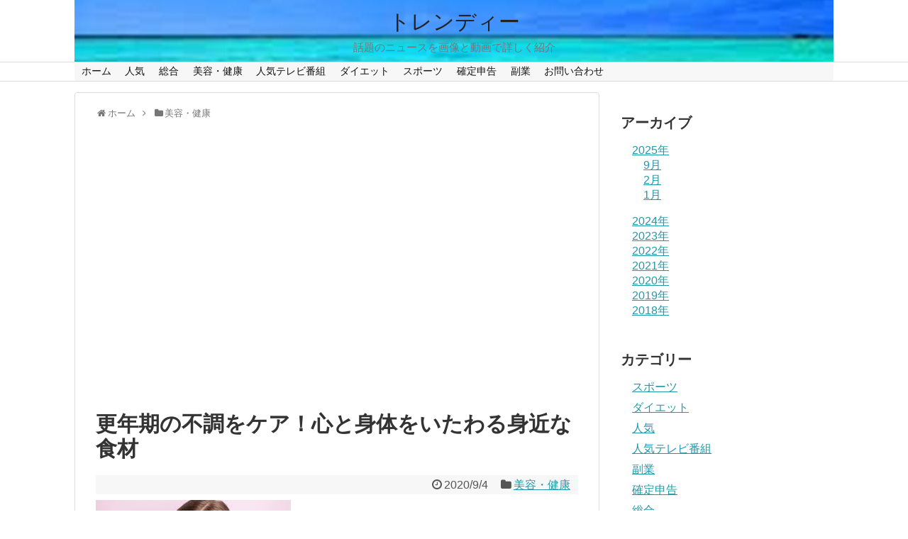

--- FILE ---
content_type: text/html; charset=UTF-8
request_url: https://torendo1.com/1512.html
body_size: 13545
content:
<!DOCTYPE html>
<html dir="ltr" lang="ja" prefix="og: https://ogp.me/ns#">
<head>	
	<script data-ad-client="ca-pub-9519039810289359" async src="https://pagead2.googlesyndication.com/pagead/js/adsbygoogle.js"></script>	
<meta charset="UTF-8">
  <meta name="viewport" content="width=1280, maximum-scale=1, user-scalable=yes">
<link rel="alternate" type="application/rss+xml" title="トレンディー RSS Feed" href="https://torendo1.com/feed" />
<link rel="pingback" href="https://torendo1.com/xmlrpc.php" />
<meta name="description" content="年齢を重ねると悩ましいのが「更年期」。のぼせ・イライラ、ホットフラッシュなどの不調が起きて、心も身体もツライですよね。そんな更年期の身体をケアしてくれる食材が身近にあることをご存知でしたか？薬膳的『更年期の不調をケアする食材』を5つご紹介し" />
<meta name="keywords" content="美容・健康" />
<!-- OGP -->
<meta property="og:type" content="article">
<meta property="og:description" content="年齢を重ねると悩ましいのが「更年期」。のぼせ・イライラ、ホットフラッシュなどの不調が起きて、心も身体もツライですよね。そんな更年期の身体をケアしてくれる食材が身近にあることをご存知でしたか？薬膳的『更年期の不調をケアする食材』を5つご紹介し">
<meta property="og:title" content="更年期の不調をケア！心と身体をいたわる身近な食材">
<meta property="og:url" content="https://torendo1.com/1512.html">
<meta property="og:image" content="https://torendo1.com/wp-content/uploads/2020/09/更年期.jpg">
<meta property="og:site_name" content="トレンディー">
<meta property="og:locale" content="ja_JP">
<!-- /OGP -->
<!-- Twitter Card -->
<meta name="twitter:card" content="summary">
<meta name="twitter:description" content="年齢を重ねると悩ましいのが「更年期」。のぼせ・イライラ、ホットフラッシュなどの不調が起きて、心も身体もツライですよね。そんな更年期の身体をケアしてくれる食材が身近にあることをご存知でしたか？薬膳的『更年期の不調をケアする食材』を5つご紹介し">
<meta name="twitter:title" content="更年期の不調をケア！心と身体をいたわる身近な食材">
<meta name="twitter:url" content="https://torendo1.com/1512.html">
<meta name="twitter:image" content="https://torendo1.com/wp-content/uploads/2020/09/更年期.jpg">
<meta name="twitter:domain" content="torendo1.com">
<!-- /Twitter Card -->

<title>更年期の不調をケア！心と身体をいたわる身近な食材 | トレンディー</title>

		<!-- All in One SEO 4.7.8 - aioseo.com -->
	<meta name="description" content="年齢を重ねると悩ましいのが「更年期」。のぼせ・イライラ、ホットフラッシュなどの不調が起きて、心も身体もツライですよね。そんな更年期の身体をケアしてくれる食材が身近にあることをご存知でしたか" />
	<meta name="robots" content="max-image-preview:large" />
	<meta name="author" content="nakama"/>
	<link rel="canonical" href="https://torendo1.com/1512.html" />
	<meta name="generator" content="All in One SEO (AIOSEO) 4.7.8" />
		<meta property="og:locale" content="ja_JP" />
		<meta property="og:site_name" content="トレンディー | 話題のニュースを画像と動画で詳しく紹介" />
		<meta property="og:type" content="article" />
		<meta property="og:title" content="更年期の不調をケア！心と身体をいたわる身近な食材 | トレンディー" />
		<meta property="og:description" content="年齢を重ねると悩ましいのが「更年期」。のぼせ・イライラ、ホットフラッシュなどの不調が起きて、心も身体もツライですよね。そんな更年期の身体をケアしてくれる食材が身近にあることをご存知でしたか" />
		<meta property="og:url" content="https://torendo1.com/1512.html" />
		<meta property="og:image" content="https://torendo1.com/wp-content/uploads/2025/02/b27f8bd2c85575a5a54d84a332ac930e.jpg" />
		<meta property="og:image:secure_url" content="https://torendo1.com/wp-content/uploads/2025/02/b27f8bd2c85575a5a54d84a332ac930e.jpg" />
		<meta property="og:image:width" content="225" />
		<meta property="og:image:height" content="225" />
		<meta property="article:published_time" content="2020-09-04T12:06:26+00:00" />
		<meta property="article:modified_time" content="2020-09-04T12:06:26+00:00" />
		<meta name="twitter:card" content="summary" />
		<meta name="twitter:title" content="更年期の不調をケア！心と身体をいたわる身近な食材 | トレンディー" />
		<meta name="twitter:description" content="年齢を重ねると悩ましいのが「更年期」。のぼせ・イライラ、ホットフラッシュなどの不調が起きて、心も身体もツライですよね。そんな更年期の身体をケアしてくれる食材が身近にあることをご存知でしたか" />
		<meta name="twitter:image" content="https://torendo1.com/wp-content/uploads/2025/02/b27f8bd2c85575a5a54d84a332ac930e.jpg" />
		<script type="application/ld+json" class="aioseo-schema">
			{"@context":"https:\/\/schema.org","@graph":[{"@type":"Article","@id":"https:\/\/torendo1.com\/1512.html#article","name":"\u66f4\u5e74\u671f\u306e\u4e0d\u8abf\u3092\u30b1\u30a2\uff01\u5fc3\u3068\u8eab\u4f53\u3092\u3044\u305f\u308f\u308b\u8eab\u8fd1\u306a\u98df\u6750 | \u30c8\u30ec\u30f3\u30c7\u30a3\u30fc","headline":"\u66f4\u5e74\u671f\u306e\u4e0d\u8abf\u3092\u30b1\u30a2\uff01\u5fc3\u3068\u8eab\u4f53\u3092\u3044\u305f\u308f\u308b\u8eab\u8fd1\u306a\u98df\u6750","author":{"@id":"https:\/\/torendo1.com\/author\/nakama#author"},"publisher":{"@id":"https:\/\/torendo1.com\/#organization"},"image":{"@type":"ImageObject","url":"https:\/\/torendo1.com\/wp-content\/uploads\/2020\/09\/\u66f4\u5e74\u671f.jpg","width":275,"height":183},"datePublished":"2020-09-04T21:06:26+09:00","dateModified":"2020-09-04T21:06:26+09:00","inLanguage":"ja","mainEntityOfPage":{"@id":"https:\/\/torendo1.com\/1512.html#webpage"},"isPartOf":{"@id":"https:\/\/torendo1.com\/1512.html#webpage"},"articleSection":"\u7f8e\u5bb9\u30fb\u5065\u5eb7"},{"@type":"BreadcrumbList","@id":"https:\/\/torendo1.com\/1512.html#breadcrumblist","itemListElement":[{"@type":"ListItem","@id":"https:\/\/torendo1.com\/#listItem","position":1,"name":"\u5bb6"}]},{"@type":"Organization","@id":"https:\/\/torendo1.com\/#organization","name":"\u30c8\u30ec\u30f3\u30c7\u30a3\u30fc","description":"\u8a71\u984c\u306e\u30cb\u30e5\u30fc\u30b9\u3092\u753b\u50cf\u3068\u52d5\u753b\u3067\u8a73\u3057\u304f\u7d39\u4ecb","url":"https:\/\/torendo1.com\/"},{"@type":"Person","@id":"https:\/\/torendo1.com\/author\/nakama#author","url":"https:\/\/torendo1.com\/author\/nakama","name":"nakama","image":{"@type":"ImageObject","@id":"https:\/\/torendo1.com\/1512.html#authorImage","url":"https:\/\/secure.gravatar.com\/avatar\/6ede34177a233dbd962fb7fe5a1efd75?s=96&d=mm&r=g","width":96,"height":96,"caption":"nakama"}},{"@type":"WebPage","@id":"https:\/\/torendo1.com\/1512.html#webpage","url":"https:\/\/torendo1.com\/1512.html","name":"\u66f4\u5e74\u671f\u306e\u4e0d\u8abf\u3092\u30b1\u30a2\uff01\u5fc3\u3068\u8eab\u4f53\u3092\u3044\u305f\u308f\u308b\u8eab\u8fd1\u306a\u98df\u6750 | \u30c8\u30ec\u30f3\u30c7\u30a3\u30fc","description":"\u5e74\u9f62\u3092\u91cd\u306d\u308b\u3068\u60a9\u307e\u3057\u3044\u306e\u304c\u300c\u66f4\u5e74\u671f\u300d\u3002\u306e\u307c\u305b\u30fb\u30a4\u30e9\u30a4\u30e9\u3001\u30db\u30c3\u30c8\u30d5\u30e9\u30c3\u30b7\u30e5\u306a\u3069\u306e\u4e0d\u8abf\u304c\u8d77\u304d\u3066\u3001\u5fc3\u3082\u8eab\u4f53\u3082\u30c4\u30e9\u30a4\u3067\u3059\u3088\u306d\u3002\u305d\u3093\u306a\u66f4\u5e74\u671f\u306e\u8eab\u4f53\u3092\u30b1\u30a2\u3057\u3066\u304f\u308c\u308b\u98df\u6750\u304c\u8eab\u8fd1\u306b\u3042\u308b\u3053\u3068\u3092\u3054\u5b58\u77e5\u3067\u3057\u305f\u304b","inLanguage":"ja","isPartOf":{"@id":"https:\/\/torendo1.com\/#website"},"breadcrumb":{"@id":"https:\/\/torendo1.com\/1512.html#breadcrumblist"},"author":{"@id":"https:\/\/torendo1.com\/author\/nakama#author"},"creator":{"@id":"https:\/\/torendo1.com\/author\/nakama#author"},"image":{"@type":"ImageObject","url":"https:\/\/torendo1.com\/wp-content\/uploads\/2020\/09\/\u66f4\u5e74\u671f.jpg","@id":"https:\/\/torendo1.com\/1512.html\/#mainImage","width":275,"height":183},"primaryImageOfPage":{"@id":"https:\/\/torendo1.com\/1512.html#mainImage"},"datePublished":"2020-09-04T21:06:26+09:00","dateModified":"2020-09-04T21:06:26+09:00"},{"@type":"WebSite","@id":"https:\/\/torendo1.com\/#website","url":"https:\/\/torendo1.com\/","name":"\u30c8\u30ec\u30f3\u30c7\u30a3\u30fc","description":"\u8a71\u984c\u306e\u30cb\u30e5\u30fc\u30b9\u3092\u753b\u50cf\u3068\u52d5\u753b\u3067\u8a73\u3057\u304f\u7d39\u4ecb","inLanguage":"ja","publisher":{"@id":"https:\/\/torendo1.com\/#organization"}}]}
		</script>
		<!-- All in One SEO -->

<link rel='dns-prefetch' href='//webfonts.sakura.ne.jp' />
<link rel='dns-prefetch' href='//s.w.org' />
<link rel="alternate" type="application/rss+xml" title="トレンディー &raquo; フィード" href="https://torendo1.com/feed" />
<link rel="alternate" type="application/rss+xml" title="トレンディー &raquo; コメントフィード" href="https://torendo1.com/comments/feed" />
<link rel="alternate" type="application/rss+xml" title="トレンディー &raquo; 更年期の不調をケア！心と身体をいたわる身近な食材 のコメントのフィード" href="https://torendo1.com/1512.html/feed" />
		<script type="text/javascript">
			window._wpemojiSettings = {"baseUrl":"https:\/\/s.w.org\/images\/core\/emoji\/13.0.1\/72x72\/","ext":".png","svgUrl":"https:\/\/s.w.org\/images\/core\/emoji\/13.0.1\/svg\/","svgExt":".svg","source":{"concatemoji":"https:\/\/torendo1.com\/wp-includes\/js\/wp-emoji-release.min.js?ver=5.6.16"}};
			!function(e,a,t){var n,r,o,i=a.createElement("canvas"),p=i.getContext&&i.getContext("2d");function s(e,t){var a=String.fromCharCode;p.clearRect(0,0,i.width,i.height),p.fillText(a.apply(this,e),0,0);e=i.toDataURL();return p.clearRect(0,0,i.width,i.height),p.fillText(a.apply(this,t),0,0),e===i.toDataURL()}function c(e){var t=a.createElement("script");t.src=e,t.defer=t.type="text/javascript",a.getElementsByTagName("head")[0].appendChild(t)}for(o=Array("flag","emoji"),t.supports={everything:!0,everythingExceptFlag:!0},r=0;r<o.length;r++)t.supports[o[r]]=function(e){if(!p||!p.fillText)return!1;switch(p.textBaseline="top",p.font="600 32px Arial",e){case"flag":return s([127987,65039,8205,9895,65039],[127987,65039,8203,9895,65039])?!1:!s([55356,56826,55356,56819],[55356,56826,8203,55356,56819])&&!s([55356,57332,56128,56423,56128,56418,56128,56421,56128,56430,56128,56423,56128,56447],[55356,57332,8203,56128,56423,8203,56128,56418,8203,56128,56421,8203,56128,56430,8203,56128,56423,8203,56128,56447]);case"emoji":return!s([55357,56424,8205,55356,57212],[55357,56424,8203,55356,57212])}return!1}(o[r]),t.supports.everything=t.supports.everything&&t.supports[o[r]],"flag"!==o[r]&&(t.supports.everythingExceptFlag=t.supports.everythingExceptFlag&&t.supports[o[r]]);t.supports.everythingExceptFlag=t.supports.everythingExceptFlag&&!t.supports.flag,t.DOMReady=!1,t.readyCallback=function(){t.DOMReady=!0},t.supports.everything||(n=function(){t.readyCallback()},a.addEventListener?(a.addEventListener("DOMContentLoaded",n,!1),e.addEventListener("load",n,!1)):(e.attachEvent("onload",n),a.attachEvent("onreadystatechange",function(){"complete"===a.readyState&&t.readyCallback()})),(n=t.source||{}).concatemoji?c(n.concatemoji):n.wpemoji&&n.twemoji&&(c(n.twemoji),c(n.wpemoji)))}(window,document,window._wpemojiSettings);
		</script>
		<style type="text/css">
img.wp-smiley,
img.emoji {
	display: inline !important;
	border: none !important;
	box-shadow: none !important;
	height: 1em !important;
	width: 1em !important;
	margin: 0 .07em !important;
	vertical-align: -0.1em !important;
	background: none !important;
	padding: 0 !important;
}
</style>
	<link rel='stylesheet' id='simplicity-style-css'  href='https://torendo1.com/wp-content/themes/simplicity2/style.css?ver=5.6.16&#038;fver=20210101032551' type='text/css' media='all' />
<link rel='stylesheet' id='responsive-style-css'  href='https://torendo1.com/wp-content/themes/simplicity2/css/responsive-pc.css?ver=5.6.16&#038;fver=20210101032550' type='text/css' media='all' />
<link rel='stylesheet' id='font-awesome-style-css'  href='https://torendo1.com/wp-content/themes/simplicity2/webfonts/css/font-awesome.min.css?ver=5.6.16&#038;fver=20210101032551' type='text/css' media='all' />
<link rel='stylesheet' id='icomoon-style-css'  href='https://torendo1.com/wp-content/themes/simplicity2/webfonts/icomoon/style.css?ver=5.6.16&#038;fver=20210101032551' type='text/css' media='all' />
<link rel='stylesheet' id='extension-style-css'  href='https://torendo1.com/wp-content/themes/simplicity2/css/extension.css?ver=5.6.16&#038;fver=20210101032550' type='text/css' media='all' />
<style id='extension-style-inline-css' type='text/css'>
#navi ul{border-width:0}#navi{background-color:;border:1px solid #ddd;border-width:1px 0}@media screen and (max-width:1110px){#navi{background-color:transparent}}#h-top{min-height:0}ul.snsp li.twitter-page a span{background-color:#55acee}ul.snsp li.facebook-page a span{background-color:#3b5998}ul.snsp li.google-plus-page a span{background-color:#dd4b39}ul.snsp li.instagram-page a span{background-color:#3f729b}ul.snsp li.hatebu-page a span{background-color:#008fde}ul.snsp li.pinterest-page a span{background-color:#cc2127}ul.snsp li.youtube-page a span{background-color:#e52d27}ul.snsp li.flickr-page a span{background-color:#1d1d1b}ul.snsp li.github-page a span{background-color:#24292e}ul.snsp li.line-page a span{background-color:#00c300}ul.snsp li.feedly-page a span{background-color:#87bd33}ul.snsp li.push7-page a span{background-color:#eeac00}ul.snsp li.rss-page a span{background-color:#fe9900}ul.snsp li a:hover{opacity:.7} .related-entry-thumbnail{height:230px;width:160px;margin-right:10px}.related-entry-thumbnail .related-entry-title a{font-size:14px}.related-entry-thumbnail img{width:160px;height:auto} #header .alignleft{text-align:center;max-width:none}#h-top #site-title a{margin-right:0}#site-description{margin-right:0}#header .alignright{display:none}@media screen and (max-width:639px){.article br{display:block}}#h-top{background-image:url(https://torendo1.com/wp-content/uploads/2021/01/cropped-ベッター画像フォトスケープ編集A.jpg)}
</style>
<link rel='stylesheet' id='child-style-css'  href='https://torendo1.com/wp-content/themes/simplicity2-child/style.css?ver=5.6.16&#038;fver=20210101032639' type='text/css' media='all' />
<link rel='stylesheet' id='print-style-css'  href='https://torendo1.com/wp-content/themes/simplicity2/css/print.css?ver=5.6.16&#038;fver=20210101032550' type='text/css' media='print' />
<link rel='stylesheet' id='wp-block-library-css'  href='https://torendo1.com/wp-includes/css/dist/block-library/style.min.css?ver=5.6.16' type='text/css' media='all' />
<style id='wp-block-library-inline-css' type='text/css'>
.has-text-align-justify{text-align:justify;}
</style>
<link rel='stylesheet' id='contact-form-7-css'  href='https://torendo1.com/wp-content/plugins/contact-form-7/includes/css/styles.css?ver=5.4.2&#038;fver=20210714093253' type='text/css' media='all' />
<link rel='stylesheet' id='jetpack_css-css'  href='https://torendo1.com/wp-content/plugins/jetpack/css/jetpack.css?ver=9.8.3&#038;fver=20241014094131' type='text/css' media='all' />
<script type='text/javascript' src='https://torendo1.com/wp-includes/js/jquery/jquery.min.js?ver=3.5.1' id='jquery-core-js'></script>
<script type='text/javascript' src='https://torendo1.com/wp-includes/js/jquery/jquery-migrate.min.js?ver=3.3.2' id='jquery-migrate-js'></script>
<script type='text/javascript' src='//webfonts.sakura.ne.jp/js/sakurav3.js?fadein=0&#038;ver=3.1.4' id='typesquare_std-js'></script>
<script type='text/javascript' id='copyright_proof_live-js-extra'>
/* <![CDATA[ */
var dprv_js_bridge = {"record_IP":"off","site_url":"https:\/\/torendo1.com","ajax_url":"https:\/\/torendo1.com\/wp-admin\/admin-ajax.php","noRightClickMessage":"","attributeCaption":"Attributions - owner(s) of some content"};
/* ]]> */
</script>
<script type='text/javascript' src='https://torendo1.com/wp-content/plugins/digiproveblog/copyright_proof_live.js?ver=4.10&#038;fver=20200712091901' id='copyright_proof_live-js'></script>
<link rel='shortlink' href='https://torendo1.com/?p=1512' />
<link rel="alternate" type="application/json+oembed" href="https://torendo1.com/wp-json/oembed/1.0/embed?url=https%3A%2F%2Ftorendo1.com%2F1512.html" />
<link rel="alternate" type="text/xml+oembed" href="https://torendo1.com/wp-json/oembed/1.0/embed?url=https%3A%2F%2Ftorendo1.com%2F1512.html&#038;format=xml" />
	<style type="text/css">	.dprv{border-collapse:collapse;border-spacing:0px;border:0px;border-style:solid;padding:0px;}
									.dprv tr td{border:0px;padding:0px;}
			</style></head>
  <body class="post-template-default single single-post postid-1512 single-format-standard categoryid-11" itemscope itemtype="https://schema.org/WebPage">
    <div id="container">

      <!-- header -->
      <header itemscope itemtype="https://schema.org/WPHeader">
        <div id="header" class="clearfix">
          <div id="header-in">

                        <div id="h-top">
              <!-- モバイルメニュー表示用のボタン -->
<div id="mobile-menu">
  <a id="mobile-menu-toggle" href="#"><span class="fa fa-bars fa-2x"></span></a>
</div>

              <div class="alignleft top-title-catchphrase">
                <!-- サイトのタイトル -->
<p id="site-title" itemscope itemtype="https://schema.org/Organization">
  <a href="https://torendo1.com/">トレンディー</a></p>
<!-- サイトの概要 -->
<p id="site-description">
  話題のニュースを画像と動画で詳しく紹介</p>
              </div>

              <div class="alignright top-sns-follows">
                                <!-- SNSページ -->
<div class="sns-pages">
<p class="sns-follow-msg">フォローする</p>
<ul class="snsp">
<li class="feedly-page"><a href="//feedly.com/i/discover/sources/search/feed/https%3A%2F%2Ftorendo1.com" target="blank" title="feedlyで更新情報を購読" rel="nofollow"><span class="icon-feedly-logo"></span></a></li><li class="rss-page"><a href="https://torendo1.com/feed" target="_blank" title="RSSで更新情報をフォロー" rel="nofollow"><span class="icon-rss-logo"></span></a></li>  </ul>
</div>
                              </div>

            </div><!-- /#h-top -->
          </div><!-- /#header-in -->
        </div><!-- /#header -->
      </header>

      <!-- Navigation -->
<nav itemscope itemtype="https://schema.org/SiteNavigationElement">
  <div id="navi">
      	<div id="navi-in">
      <div class="menu-%e3%82%b0%e3%83%ad%e3%83%bc%e3%83%90%e3%83%ab%e3%83%a1%e3%83%8b%e3%83%a5%e3%83%bc-container"><ul id="menu-%e3%82%b0%e3%83%ad%e3%83%bc%e3%83%90%e3%83%ab%e3%83%a1%e3%83%8b%e3%83%a5%e3%83%bc" class="menu"><li id="menu-item-171" class="menu-item menu-item-type-custom menu-item-object-custom menu-item-home menu-item-171"><a href="http://torendo1.com/">ホーム</a></li>
<li id="menu-item-1720" class="menu-item menu-item-type-taxonomy menu-item-object-category menu-item-1720"><a href="https://torendo1.com/category/%e4%ba%ba%e6%b0%97">人気</a></li>
<li id="menu-item-1721" class="menu-item menu-item-type-taxonomy menu-item-object-category menu-item-1721"><a href="https://torendo1.com/category/%e6%9c%aa%e5%88%86%e9%a1%9e">総合</a></li>
<li id="menu-item-1722" class="menu-item menu-item-type-taxonomy menu-item-object-category current-post-ancestor current-menu-parent current-post-parent menu-item-1722"><a href="https://torendo1.com/category/%e7%be%8e%e5%ae%b9%e3%83%bb%e5%81%a5%e5%ba%b7">美容・健康</a></li>
<li id="menu-item-1723" class="menu-item menu-item-type-taxonomy menu-item-object-category menu-item-1723"><a href="https://torendo1.com/category/%e4%ba%ba%e6%b0%97%e3%83%86%e3%83%ac%e3%83%93%e7%95%aa%e7%b5%84">人気テレビ番組</a></li>
<li id="menu-item-1724" class="menu-item menu-item-type-taxonomy menu-item-object-category menu-item-1724"><a href="https://torendo1.com/category/%e3%83%80%e3%82%a4%e3%82%a8%e3%83%83%e3%83%88">ダイエット</a></li>
<li id="menu-item-1725" class="menu-item menu-item-type-taxonomy menu-item-object-category menu-item-1725"><a href="https://torendo1.com/category/%e3%82%b9%e3%83%9d%e3%83%bc%e3%83%84">スポーツ</a></li>
<li id="menu-item-1726" class="menu-item menu-item-type-taxonomy menu-item-object-category menu-item-1726"><a href="https://torendo1.com/category/%e7%a2%ba%e5%ae%9a%e7%94%b3%e5%91%8a">確定申告</a></li>
<li id="menu-item-1727" class="menu-item menu-item-type-taxonomy menu-item-object-category menu-item-1727"><a href="https://torendo1.com/category/%e5%89%af%e6%a5%ad">副業</a></li>
<li id="menu-item-1729" class="menu-item menu-item-type-post_type menu-item-object-page menu-item-1729"><a href="https://torendo1.com/page-1719">お問い合わせ</a></li>
</ul></div>    </div><!-- /#navi-in -->
  </div><!-- /#navi -->
</nav>
<!-- /Navigation -->
      <!-- 本体部分 -->
      <div id="body">
        <div id="body-in" class="cf">

          
          <!-- main -->
          <main itemscope itemprop="mainContentOfPage">
            <div id="main" itemscope itemtype="https://schema.org/Blog">
  
  <div id="breadcrumb" class="breadcrumb breadcrumb-categor" itemscope itemtype="https://schema.org/BreadcrumbList"><div class="breadcrumb-home" itemscope itemtype="https://schema.org/ListItem" itemprop="itemListElement"><span class="fa fa-home fa-fw" aria-hidden="true"></span><a href="https://torendo1.com" itemprop="item"><span itemprop="name">ホーム</span></a><meta itemprop="position" content="1" /><span class="sp"><span class="fa fa-angle-right" aria-hidden="true"></span></span></div><div class="breadcrumb-item" itemscope itemtype="https://schema.org/ListItem" itemprop="itemListElement"><span class="fa fa-folder fa-fw" aria-hidden="true"></span><a href="https://torendo1.com/category/%e7%be%8e%e5%ae%b9%e3%83%bb%e5%81%a5%e5%ba%b7" itemprop="item"><span itemprop="name">美容・健康</span></a><meta itemprop="position" content="2" /></div></div><!-- /#breadcrumb -->  <div id="post-1512" class="post-1512 post type-post status-publish format-standard has-post-thumbnail hentry category-11">
  <article class="article">
  
      <div id="text-20" class="widget-over-articletitle widget_text">			<div class="textwidget"><p><script async src="https://pagead2.googlesyndication.com/pagead/js/adsbygoogle.js"></script><br />
<!-- torenndo3 --><br />
<ins class="adsbygoogle"
     style="display:block"
     data-ad-client="ca-pub-1001305997218697"
     data-ad-slot="2855574846"
     data-ad-format="auto"
     data-full-width-responsive="true"></ins><br />
<script>
     (adsbygoogle = window.adsbygoogle || []).push({});
</script></p>
</div>
		</div>  
  <header>
    <h1 class="entry-title">更年期の不調をケア！心と身体をいたわる身近な食材</h1>


    
    <p class="post-meta">
            <span class="post-date"><span class="fa fa-clock-o fa-fw"></span><time class="entry-date date published updated" datetime="2020-09-04T21:06:26+09:00">2020/9/4</time></span>
    
      <span class="category"><span class="fa fa-folder fa-fw"></span><a href="https://torendo1.com/category/%e7%be%8e%e5%ae%b9%e3%83%bb%e5%81%a5%e5%ba%b7" rel="category tag">美容・健康</a></span>

      
      
      
      
      
    </p>

    
    
    
      </header>

  <figure class="eye-catch">
    <img width="275" height="183" src="https://torendo1.com/wp-content/uploads/2020/09/更年期.jpg" class="attachment-post-thumbnail size-post-thumbnail wp-post-image" alt="" loading="lazy" /></figure>

  <div id="the-content" class="entry-content">
  <p>年齢を重ねると悩ましいのが「更年期」。のぼせ・イライラ、ホットフラッシュなどの不調が起きて、心も身体もツライですよね。そんな更年期の身体をケアしてくれる食材が身近にあることをご存知でしたか？</p>
<p>薬膳的『更年期の不調をケアする食材』を5つご紹介します。</p>
<p>薬膳の世界では「気・血・水（き・けつ・すい）」の量が十分で巡りがいいと元気でいられますが、この3つは年齢とともに少しずつ減少しバランスが崩れてしまうといわれています。</p>
<p>気が減ると疲労感が残り、気の巡りが悪いとイライラします。水が足りなくなると火照る、血が減ると気分が落ち込むなどの更年期に見られる不調を感じやすくなります。</p>
<p>「気・血・水」をおぎない、巡りを良くする食材を積極的にとり入れましょう。とはいえ、どんな食材を食べたらいいか気になるところだと思いますので、おすすめの食材を厳選してご紹介します。</p>
<p>■「更年期の不調を感じたら食べたい食材」5選</p>
<p>(1)セロリ</p>
<p>「食べるアロマテラピー」と言われるくらい巡りを良くし、イライラを緩和する食材です。血圧が高めの人におすすめです。</p>
<p>仕事でストレスを感じた夕飯に、セロリの浅漬けやミネストローネなどを献立に加えてみてください。ただし、多食すると胃の負担になってしまいますので、胃が弱い人は食べ過ぎに注意して下さい。</p>
<p><img loading="lazy" class="alignnone size-full wp-image-1514" src="http://torendo1.com/wp-content/uploads/2020/09/黒豆.jpeg" alt="" width="275" height="183" /></p>
<p>(2)黒豆</p>
<p>血をおぎない、血の巡りを良くしてくれます。血は、各臓腑に栄養やうるおいを与えたり気持ちの安定を図る働きをしています。なので、「気持ちが落ち込みやすい」「身体が冷えやすい」「生理痛がツライ」などのお悩みがある方は、黒豆を味方につけてみてください。</p>
<p>お茶を黒豆茶に変えたり、ご飯に混ぜ込んで炊いてみると良いでしょう。</p>
<p>(3)山芋</p>
<p>滋養強壮（じようきょうそう）の作用にすぐれていて、疲れた身体を労わってくれる食材です。さらには、胃腸系システムである「脾（ひ）」の働きも高めてくれます。</p>
<p>脾は、「気・血・水」の製造工場といわれていますので、脾が弱ると食べたものを栄養に変えにくくなってしまいます。山芋をコツコツ食べて、胃腸ケアをしていきましょう。</p>
<p><a href="http://torendo1.com/864.html">関連記事</a></p>
<p>&ensp;</p>
<p>身体を温めも冷やしもしないマイルドな性質ですので、どの体質の方でも合いますよ。生でも炒めても、煮ても美味しいですので、さまざまな調理法で楽しんでくださいね。</p>
<p>(4)わかめ</p>
<p>生命力の源である「腎（じん）」という臓腑を労わる食材です。さらに、むくみや便通作用もありますので、「手足がむくむ」「便秘で悩んでいる」という方におすすめです。</p>
<p>わかめは酢と一緒に摂ると吸収率がアップされるといわれていますので、効果をアップさせるには「酢の物」が良いでしょう。しかし、わかめは少し身体を冷やす性質がありますので、身体を温める生姜などの薬味をそえてバランスをとるようにしてください。</p>
<p>(5)豚肉</p>
<p>肉類のなかでは、腎機能をアップさせてくれる豚肉がおすすめです。滋養強壮の働きにもすぐれていますので、疲労回復効果が期待できます。</p>
<p>身体にうるおいを与える作用もあります。「火照りやすい」「喉が渇きやすい」という方は、肉選びに迷ったら豚肉をチョイスしましょう。美容面では、肌が乾燥するというお悩み改善に働きかけてくれます。</p>
<p>腎機能をさらにアップさせるためには生姜をプラスすると良いので、「豚肉の生姜焼」は40代世代にぴったりなメニューです。</p>
<p>年齢を重ねることで「気・血・水」が減ってしまうのは自然なことですが、できることならばいつまでも元気で美しくいたいものですよね。今回ご紹介した食材を摂り入れて、コツコツと更年期の不調をケアしましょう。</p>
<p><a href="http://torendo1.com/864.html">関連記事</a></p>
<p>&ensp;</p>
  </div>

  <footer>
    <!-- ページリンク -->
    
      <!-- 文章下広告 -->
                     <div class="ad-article-bottom ad-space">
          <div class="ad-label">スポンサーリンク</div>
          <div class="ad-left ad-pc adsense-336">			<div class="textwidget"><p>&lt;script async src=&#8221;https://pagead2.googlesyndication.com/pagead/js/adsbygoogle.js&#8221;&gt;&lt;/script&gt;<br />
&lt;ins class=&#8221;adsbygoogle&#8221; style=&#8221;display: block; text-align: center;&#8221; data-ad-layout=&#8221;in-article&#8221; data-ad-format=&#8221;fluid&#8221; data-ad-client=&#8221;ca-pub-1001305997218697&#8243; data-ad-slot=&#8221;2688979927&#8243;&gt;&lt;/ins&gt;<br />
&lt;script&gt;<br />
(adsbygoogle = window.adsbygoogle || []).push({});<br />
&lt;/script&gt;</p>
<p>&nbsp;</p>
<p>&nbsp;</p>
<p>&lt;script async src=&#8221;https://pagead2.googlesyndication.com/pagead/js/adsbygoogle.js?client=ca-pub-1001305997218697&#8243;<br />
crossorigin=&#8221;anonymous&#8221;&gt;&lt;/script&gt;<br />
&lt;ins class=&#8221;adsbygoogle&#8221;<br />
style=&#8221;display:block; text-align:center;&#8221;<br />
data-ad-layout=&#8221;in-article&#8221;<br />
data-ad-format=&#8221;fluid&#8221;<br />
data-ad-client=&#8221;ca-pub-1001305997218697&#8243;<br />
data-ad-slot=&#8221;9916733250&#8243;&gt;&lt;/ins&gt;<br />
&lt;script&gt;<br />
(adsbygoogle = window.adsbygoogle || []).push({});<br />
&lt;/script&gt;</p>
<p><!-- トレンディ3 --><br />
<ins class="adsbygoogle" style="display: block;" data-ad-client="ca-pub-1001305997218697" data-ad-slot="6930928528" data-ad-format="auto" data-full-width-responsive="true"></ins></p>
</div>
		</div>
          <div class="ad-right ad-pc adsense-336">			<div class="textwidget"><p>&lt;script async src=&#8221;https://pagead2.googlesyndication.com/pagead/js/adsbygoogle.js&#8221;&gt;&lt;/script&gt;<br />
&lt;ins class=&#8221;adsbygoogle&#8221; style=&#8221;display: block; text-align: center;&#8221; data-ad-layout=&#8221;in-article&#8221; data-ad-format=&#8221;fluid&#8221; data-ad-client=&#8221;ca-pub-1001305997218697&#8243; data-ad-slot=&#8221;2688979927&#8243;&gt;&lt;/ins&gt;<br />
&lt;script&gt;<br />
(adsbygoogle = window.adsbygoogle || []).push({});<br />
&lt;/script&gt;</p>
<p>&nbsp;</p>
<p>&nbsp;</p>
<p>&lt;script async src=&#8221;https://pagead2.googlesyndication.com/pagead/js/adsbygoogle.js?client=ca-pub-1001305997218697&#8243;<br />
crossorigin=&#8221;anonymous&#8221;&gt;&lt;/script&gt;<br />
&lt;ins class=&#8221;adsbygoogle&#8221;<br />
style=&#8221;display:block; text-align:center;&#8221;<br />
data-ad-layout=&#8221;in-article&#8221;<br />
data-ad-format=&#8221;fluid&#8221;<br />
data-ad-client=&#8221;ca-pub-1001305997218697&#8243;<br />
data-ad-slot=&#8221;9916733250&#8243;&gt;&lt;/ins&gt;<br />
&lt;script&gt;<br />
(adsbygoogle = window.adsbygoogle || []).push({});<br />
&lt;/script&gt;</p>
<p><!-- トレンディ3 --><br />
<ins class="adsbygoogle" style="display: block;" data-ad-client="ca-pub-1001305997218697" data-ad-slot="6930928528" data-ad-format="auto" data-full-width-responsive="true"></ins></p>
</div>
		</div>
          <div class="clear"></div>
        </div>
            

    
    <div id="sns-group" class="sns-group sns-group-bottom">
    <div class="sns-group sns-group-viral">
  <div class="sns-buttons sns-buttons-icon">
    <p class="sns-share-msg">シェアする</p>
    <ul class="snsb clearfix snsbs">
      	<li class="twitter-btn-icon"><a href="https://twitter.com/intent/tweet?text=%E6%9B%B4%E5%B9%B4%E6%9C%9F%E3%81%AE%E4%B8%8D%E8%AA%BF%E3%82%92%E3%82%B1%E3%82%A2%EF%BC%81%E5%BF%83%E3%81%A8%E8%BA%AB%E4%BD%93%E3%82%92%E3%81%84%E3%81%9F%E3%82%8F%E3%82%8B%E8%BA%AB%E8%BF%91%E3%81%AA%E9%A3%9F%E6%9D%90&amp;url=https%3A%2F%2Ftorendo1.com%2F1512.html" class="btn-icon-link twitter-btn-icon-link" target="blank" rel="nofollow"><span class="social-icon icon-twitter"></span><span class="social-count twitter-count"></span></a></li>
          	<li class="facebook-btn-icon"><a href="//www.facebook.com/sharer/sharer.php?u=https://torendo1.com/1512.html&amp;t=%E6%9B%B4%E5%B9%B4%E6%9C%9F%E3%81%AE%E4%B8%8D%E8%AA%BF%E3%82%92%E3%82%B1%E3%82%A2%EF%BC%81%E5%BF%83%E3%81%A8%E8%BA%AB%E4%BD%93%E3%82%92%E3%81%84%E3%81%9F%E3%82%8F%E3%82%8B%E8%BA%AB%E8%BF%91%E3%81%AA%E9%A3%9F%E6%9D%90" class="btn-icon-link facebook-btn-icon-link" target="blank" rel="nofollow"><span class="social-icon icon-facebook"></span><span class="social-count facebook-count"><span class="fa fa-spinner fa-pulse"></span></span></a></li>
                <li class="hatena-btn-icon"><a href="//b.hatena.ne.jp/entry/s/torendo1.com/1512.html" class="btn-icon-link hatena-bookmark-button hatena-btn-icon-link" data-hatena-bookmark-layout="simple" title="更年期の不調をケア！心と身体をいたわる身近な食材" rel="nofollow"><span class="social-icon icon-hatena"></span><span class="social-count hatebu-count"><span class="fa fa-spinner fa-pulse"></span></span></a></li>
          	<li class="pocket-btn-icon"><a href="//getpocket.com/edit?url=https://torendo1.com/1512.html" class="btn-icon-link pocket-btn-icon-link" target="blank" rel="nofollow"><span class="social-icon icon-pocket"></span><span class="social-count pocket-count"><span class="fa fa-spinner fa-pulse"></span></span></a></li>
            	<li class="line-btn-icon"><a href="//timeline.line.me/social-plugin/share?url=https%3A%2F%2Ftorendo1.com%2F1512.html" class="btn-icon-link line-btn-icon-link" target="blank" rel="nofollow"><span class="social-icon icon-line"></span></a></li>
                      </ul>
</div>
</div>
    <!-- SNSページ -->
<div class="sns-pages">
<p class="sns-follow-msg">フォローする</p>
<ul class="snsp">
<li class="feedly-page"><a href="//feedly.com/i/discover/sources/search/feed/https%3A%2F%2Ftorendo1.com" target="blank" title="feedlyで更新情報を購読" rel="nofollow"><span class="icon-feedly-logo"></span></a></li><li class="rss-page"><a href="https://torendo1.com/feed" target="_blank" title="RSSで更新情報をフォロー" rel="nofollow"><span class="icon-rss-logo"></span></a></li>  </ul>
</div>
    </div>

    
    <p class="footer-post-meta">

            <span class="post-tag"></span>
      
      <span class="post-author vcard author"><span class="fa fa-user fa-fw"></span><span class="fn"><a href="https://torendo1.com/author/nakama">nakama</a>
</span></span>

      
          </p>
  </footer>
  </article><!-- .article -->
  </div><!-- .post -->

      <div id="under-entry-body">

            <aside id="related-entries">
        <h2>関連記事</h2>
                <article class="related-entry-thumbnail">
  <div class="related-entry-thumb">
    <a href="https://torendo1.com/946.html" title="現役薬剤師が選ぶ市販の花粉症用目薬">
        <img width="113" height="150" src="https://torendo1.com/wp-content/uploads/2019/02/花粉症.jpg" class="thumbnail-entry-thumb-image wp-post-image" alt="" loading="lazy" srcset="https://torendo1.com/wp-content/uploads/2019/02/花粉症.jpg 954w, https://torendo1.com/wp-content/uploads/2019/02/花粉症-225x300.jpg 225w, https://torendo1.com/wp-content/uploads/2019/02/花粉症-768x1024.jpg 768w" sizes="(max-width: 113px) 100vw, 113px" />        </a>
  </div><!-- /.related-entry-thumb -->

  <div class="related-entry-content">
    <h3 class="related-entry-title">
      <a href="https://torendo1.com/946.html" class="related-entry-title-link" title="現役薬剤師が選ぶ市販の花粉症用目薬">
      現役薬剤師が選ぶ市販の花粉症用目薬      </a></h3>
  </div><!-- /.related-entry-content -->
</article><!-- /.elated-entry-thumbnail -->
      <article class="related-entry-thumbnail">
  <div class="related-entry-thumb">
    <a href="https://torendo1.com/1778.html" title="梅雨時期 体調不良">
        <img width="150" height="150" src="https://torendo1.com/wp-content/uploads/2021/06/7e57c63d48aa69d32687a45d674745d8-150x150.jpg" class="thumbnail-entry-thumb-image wp-post-image" alt="" loading="lazy" srcset="https://torendo1.com/wp-content/uploads/2021/06/7e57c63d48aa69d32687a45d674745d8-150x150.jpg 150w, https://torendo1.com/wp-content/uploads/2021/06/7e57c63d48aa69d32687a45d674745d8-100x100.jpg 100w" sizes="(max-width: 150px) 100vw, 150px" />        </a>
  </div><!-- /.related-entry-thumb -->

  <div class="related-entry-content">
    <h3 class="related-entry-title">
      <a href="https://torendo1.com/1778.html" class="related-entry-title-link" title="梅雨時期 体調不良">
      梅雨時期 体調不良      </a></h3>
  </div><!-- /.related-entry-content -->
</article><!-- /.elated-entry-thumbnail -->
      <article class="related-entry-thumbnail">
  <div class="related-entry-thumb">
    <a href="https://torendo1.com/594.html" title="ダイエット  悩み">
        <img width="124" height="150" src="https://torendo1.com/wp-content/uploads/2018/09/ダイエットA.jpg" class="thumbnail-entry-thumb-image wp-post-image" alt="" loading="lazy" srcset="https://torendo1.com/wp-content/uploads/2018/09/ダイエットA.jpg 282w, https://torendo1.com/wp-content/uploads/2018/09/ダイエットA-249x300.jpg 249w" sizes="(max-width: 124px) 100vw, 124px" />        </a>
  </div><!-- /.related-entry-thumb -->

  <div class="related-entry-content">
    <h3 class="related-entry-title">
      <a href="https://torendo1.com/594.html" class="related-entry-title-link" title="ダイエット  悩み">
      ダイエット  悩み      </a></h3>
  </div><!-- /.related-entry-content -->
</article><!-- /.elated-entry-thumbnail -->
      <article class="related-entry-thumbnail">
  <div class="related-entry-thumb">
    <a href="https://torendo1.com/1452.html" title="冷えも暑さもケアできる麦茶の魅力">
        <img width="150" height="93" src="https://torendo1.com/wp-content/uploads/2020/07/麦茶.jpg" class="thumbnail-entry-thumb-image wp-post-image" alt="" loading="lazy" />        </a>
  </div><!-- /.related-entry-thumb -->

  <div class="related-entry-content">
    <h3 class="related-entry-title">
      <a href="https://torendo1.com/1452.html" class="related-entry-title-link" title="冷えも暑さもケアできる麦茶の魅力">
      冷えも暑さもケアできる麦茶の魅力      </a></h3>
  </div><!-- /.related-entry-content -->
</article><!-- /.elated-entry-thumbnail -->
      <article class="related-entry-thumbnail">
  <div class="related-entry-thumb">
    <a href="https://torendo1.com/1535.html" title="夏の疲れ・ダメージに旬の「梨」の栄養と簡単">
        <img width="118" height="150" src="https://torendo1.com/wp-content/uploads/2020/09/梨.jpg" class="thumbnail-entry-thumb-image wp-post-image" alt="" loading="lazy" />        </a>
  </div><!-- /.related-entry-thumb -->

  <div class="related-entry-content">
    <h3 class="related-entry-title">
      <a href="https://torendo1.com/1535.html" class="related-entry-title-link" title="夏の疲れ・ダメージに旬の「梨」の栄養と簡単">
      夏の疲れ・ダメージに旬の「梨」の栄養と簡単      </a></h3>
  </div><!-- /.related-entry-content -->
</article><!-- /.elated-entry-thumbnail -->
      <article class="related-entry-thumbnail">
  <div class="related-entry-thumb">
    <a href="https://torendo1.com/1761.html" title="美脚はふくらはぎをほぐすと脚の形が変わる">
        <img width="150" height="150" src="https://torendo1.com/wp-content/uploads/2021/05/8388c795ec9a7fba68e83ea4139dca33-150x150.jpg" class="thumbnail-entry-thumb-image wp-post-image" alt="" loading="lazy" srcset="https://torendo1.com/wp-content/uploads/2021/05/8388c795ec9a7fba68e83ea4139dca33-150x150.jpg 150w, https://torendo1.com/wp-content/uploads/2021/05/8388c795ec9a7fba68e83ea4139dca33-100x100.jpg 100w, https://torendo1.com/wp-content/uploads/2021/05/8388c795ec9a7fba68e83ea4139dca33.jpg 225w" sizes="(max-width: 150px) 100vw, 150px" />        </a>
  </div><!-- /.related-entry-thumb -->

  <div class="related-entry-content">
    <h3 class="related-entry-title">
      <a href="https://torendo1.com/1761.html" class="related-entry-title-link" title="美脚はふくらはぎをほぐすと脚の形が変わる">
      美脚はふくらはぎをほぐすと脚の形が変わる      </a></h3>
  </div><!-- /.related-entry-content -->
</article><!-- /.elated-entry-thumbnail -->
      <article class="related-entry-thumbnail">
  <div class="related-entry-thumb">
    <a href="https://torendo1.com/2339.html" title="血圧を下げるトマトの選び方">
        <img width="150" height="150" src="https://torendo1.com/wp-content/uploads/2023/07/116a81d850c3e3640aa201abdfa1ef06-150x150.jpg" class="thumbnail-entry-thumb-image wp-post-image" alt="" loading="lazy" srcset="https://torendo1.com/wp-content/uploads/2023/07/116a81d850c3e3640aa201abdfa1ef06-150x150.jpg 150w, https://torendo1.com/wp-content/uploads/2023/07/116a81d850c3e3640aa201abdfa1ef06-100x100.jpg 100w" sizes="(max-width: 150px) 100vw, 150px" />        </a>
  </div><!-- /.related-entry-thumb -->

  <div class="related-entry-content">
    <h3 class="related-entry-title">
      <a href="https://torendo1.com/2339.html" class="related-entry-title-link" title="血圧を下げるトマトの選び方">
      血圧を下げるトマトの選び方      </a></h3>
  </div><!-- /.related-entry-content -->
</article><!-- /.elated-entry-thumbnail -->
      <article class="related-entry-thumbnail">
  <div class="related-entry-thumb">
    <a href="https://torendo1.com/1531.html" title="夏バテ防止だけじゃないお酢の魅力">
        <img width="150" height="100" src="https://torendo1.com/wp-content/uploads/2020/09/お酢.jpg" class="thumbnail-entry-thumb-image wp-post-image" alt="" loading="lazy" />        </a>
  </div><!-- /.related-entry-thumb -->

  <div class="related-entry-content">
    <h3 class="related-entry-title">
      <a href="https://torendo1.com/1531.html" class="related-entry-title-link" title="夏バテ防止だけじゃないお酢の魅力">
      夏バテ防止だけじゃないお酢の魅力      </a></h3>
  </div><!-- /.related-entry-content -->
</article><!-- /.elated-entry-thumbnail -->
      <article class="related-entry-thumbnail">
  <div class="related-entry-thumb">
    <a href="https://torendo1.com/2402.html" title="肝臓から脂肪を落とすお酒と甘いもの">
        <img width="150" height="150" src="https://torendo1.com/wp-content/uploads/2024/05/ab4d1fc3ac78eae71308c46c01a7dd4a-150x150.jpg" class="thumbnail-entry-thumb-image wp-post-image" alt="" loading="lazy" srcset="https://torendo1.com/wp-content/uploads/2024/05/ab4d1fc3ac78eae71308c46c01a7dd4a-150x150.jpg 150w, https://torendo1.com/wp-content/uploads/2024/05/ab4d1fc3ac78eae71308c46c01a7dd4a-100x100.jpg 100w" sizes="(max-width: 150px) 100vw, 150px" />        </a>
  </div><!-- /.related-entry-thumb -->

  <div class="related-entry-content">
    <h3 class="related-entry-title">
      <a href="https://torendo1.com/2402.html" class="related-entry-title-link" title="肝臓から脂肪を落とすお酒と甘いもの">
      肝臓から脂肪を落とすお酒と甘いもの      </a></h3>
  </div><!-- /.related-entry-content -->
</article><!-- /.elated-entry-thumbnail -->
      <article class="related-entry-thumbnail">
  <div class="related-entry-thumb">
    <a href="https://torendo1.com/1558.html" title="朝のむくみ顔に悩まない！水はけ改善">
        <img width="150" height="106" src="https://torendo1.com/wp-content/uploads/2020/10/sarada.jpg" class="thumbnail-entry-thumb-image wp-post-image" alt="" loading="lazy" />        </a>
  </div><!-- /.related-entry-thumb -->

  <div class="related-entry-content">
    <h3 class="related-entry-title">
      <a href="https://torendo1.com/1558.html" class="related-entry-title-link" title="朝のむくみ顔に悩まない！水はけ改善">
      朝のむくみ顔に悩まない！水はけ改善      </a></h3>
  </div><!-- /.related-entry-content -->
</article><!-- /.elated-entry-thumbnail -->
  
  <br style="clear:both;">      </aside><!-- #related-entries -->
      


      
      
      <div class="navigation">
<div id="prev-next" class="clearfix">
<a href="https://torendo1.com/1509.html" title="夏バテ・ダイエット対策　夏レモン" id="prev" class="clearfix">
        <div id="prev-title"><span class="fa fa-arrow-left pull-left"></span></div>
        <img width="100" height="100" src="https://torendo1.com/wp-content/uploads/2020/09/レモン　クエン酸-100x100.jpg" class="attachment-thumb100 size-thumb100 wp-post-image" alt="" loading="lazy" srcset="https://torendo1.com/wp-content/uploads/2020/09/レモン　クエン酸-100x100.jpg 100w, https://torendo1.com/wp-content/uploads/2020/09/レモン　クエン酸-150x150.jpg 150w, https://torendo1.com/wp-content/uploads/2020/09/レモン　クエン酸-110x110.jpg 110w" sizes="(max-width: 100px) 100vw, 100px" />
        <p>夏バテ・ダイエット対策　夏レモン</p></a><a href="https://torendo1.com/1516.html" title="短い時間しか寝られない！眠りの質をよくするコツ" id="next" class="clearfix">
        <div id="next-title"><span class="fa fa-arrow-right pull-left"></span></div>
        <img width="100" height="100" src="https://torendo1.com/wp-content/uploads/2020/09/良い　睡眠-100x100.jpg" class="attachment-thumb100 size-thumb100 wp-post-image" alt="" loading="lazy" srcset="https://torendo1.com/wp-content/uploads/2020/09/良い　睡眠-100x100.jpg 100w, https://torendo1.com/wp-content/uploads/2020/09/良い　睡眠-150x150.jpg 150w, https://torendo1.com/wp-content/uploads/2020/09/良い　睡眠-110x110.jpg 110w" sizes="(max-width: 100px) 100vw, 100px" />
<p>短い時間しか寝られない！眠りの質をよくするコツ</p></a></div>
</div><!-- /.navigation -->
      <!-- comment area -->
<div id="comment-area">
	<aside>	<div id="respond" class="comment-respond">
		<h2 id="reply-title" class="comment-reply-title">コメントをどうぞ <small><a rel="nofollow" id="cancel-comment-reply-link" href="/1512.html#respond" style="display:none;">コメントをキャンセル</a></small></h2><form action="https://torendo1.com/wp-comments-post.php" method="post" id="commentform" class="comment-form"><p class="comment-notes"><span id="email-notes">メールアドレスが公開されることはありません。</span> <span class="required">*</span> が付いている欄は必須項目です</p><p class="comment-form-comment"><textarea id="comment" class="expanding" name="comment" cols="45" rows="8" aria-required="true" placeholder=""></textarea></p><p class="comment-form-author"><label for="author">名前 <span class="required">*</span></label> <input id="author" name="author" type="text" value="" size="30" maxlength="245" required='required' /></p>
<p class="comment-form-email"><label for="email">メール <span class="required">*</span></label> <input id="email" name="email" type="text" value="" size="30" maxlength="100" aria-describedby="email-notes" required='required' /></p>
<p class="comment-form-url"><label for="url">サイト</label> <input id="url" name="url" type="text" value="" size="30" maxlength="200" /></p>
<p class="comment-form-cookies-consent"><input id="wp-comment-cookies-consent" name="wp-comment-cookies-consent" type="checkbox" value="yes" /> <label for="wp-comment-cookies-consent">次回のコメントで使用するためブラウザーに自分の名前、メールアドレス、サイトを保存する。</label></p>
<p class="form-submit"><input name="submit" type="submit" id="submit" class="submit" value="コメントを送信" /> <input type='hidden' name='comment_post_ID' value='1512' id='comment_post_ID' />
<input type='hidden' name='comment_parent' id='comment_parent' value='0' />
</p><p style="display: none !important;"><label>&#916;<textarea name="ak_hp_textarea" cols="45" rows="8" maxlength="100"></textarea></label><input type="hidden" id="ak_js_1" name="ak_js" value="78"/><script>document.getElementById( "ak_js_1" ).setAttribute( "value", ( new Date() ).getTime() );</script></p></form>	</div><!-- #respond -->
	</aside></div>
<!-- /comment area -->      </div>
    
            </div><!-- /#main -->
          </main>
        <!-- sidebar -->
<div id="sidebar" class="sidebar nwa" role="complementary">
              <div class="ad-space ad-space-sidebar">
        <div class="ad-label">スポンサーリンク</div>
        <div class="ad-sidebar adsense-300"></div>
    </div>
      
  <div id="sidebar-widget">
  <!-- ウイジェット -->
  <aside id="archives-2" class="widget widget_archive"><h3 class="widget_title sidebar_widget_title">アーカイブ</h3>
			<ul>
					<li><a href='https://torendo1.com/date/2025/09'>2025年9月</a></li>
	<li><a href='https://torendo1.com/date/2025/02'>2025年2月</a></li>
	<li><a href='https://torendo1.com/date/2025/01'>2025年1月</a></li>
	<li><a href='https://torendo1.com/date/2024/05'>2024年5月</a></li>
	<li><a href='https://torendo1.com/date/2024/04'>2024年4月</a></li>
	<li><a href='https://torendo1.com/date/2023/10'>2023年10月</a></li>
	<li><a href='https://torendo1.com/date/2023/09'>2023年9月</a></li>
	<li><a href='https://torendo1.com/date/2023/08'>2023年8月</a></li>
	<li><a href='https://torendo1.com/date/2023/07'>2023年7月</a></li>
	<li><a href='https://torendo1.com/date/2023/03'>2023年3月</a></li>
	<li><a href='https://torendo1.com/date/2022/10'>2022年10月</a></li>
	<li><a href='https://torendo1.com/date/2022/09'>2022年9月</a></li>
	<li><a href='https://torendo1.com/date/2022/08'>2022年8月</a></li>
	<li><a href='https://torendo1.com/date/2022/07'>2022年7月</a></li>
	<li><a href='https://torendo1.com/date/2022/06'>2022年6月</a></li>
	<li><a href='https://torendo1.com/date/2022/05'>2022年5月</a></li>
	<li><a href='https://torendo1.com/date/2022/04'>2022年4月</a></li>
	<li><a href='https://torendo1.com/date/2022/03'>2022年3月</a></li>
	<li><a href='https://torendo1.com/date/2022/02'>2022年2月</a></li>
	<li><a href='https://torendo1.com/date/2022/01'>2022年1月</a></li>
	<li><a href='https://torendo1.com/date/2021/12'>2021年12月</a></li>
	<li><a href='https://torendo1.com/date/2021/11'>2021年11月</a></li>
	<li><a href='https://torendo1.com/date/2021/10'>2021年10月</a></li>
	<li><a href='https://torendo1.com/date/2021/09'>2021年9月</a></li>
	<li><a href='https://torendo1.com/date/2021/08'>2021年8月</a></li>
	<li><a href='https://torendo1.com/date/2021/07'>2021年7月</a></li>
	<li><a href='https://torendo1.com/date/2021/06'>2021年6月</a></li>
	<li><a href='https://torendo1.com/date/2021/05'>2021年5月</a></li>
	<li><a href='https://torendo1.com/date/2020/12'>2020年12月</a></li>
	<li><a href='https://torendo1.com/date/2020/11'>2020年11月</a></li>
	<li><a href='https://torendo1.com/date/2020/10'>2020年10月</a></li>
	<li><a href='https://torendo1.com/date/2020/09'>2020年9月</a></li>
	<li><a href='https://torendo1.com/date/2020/08'>2020年8月</a></li>
	<li><a href='https://torendo1.com/date/2020/07'>2020年7月</a></li>
	<li><a href='https://torendo1.com/date/2020/06'>2020年6月</a></li>
	<li><a href='https://torendo1.com/date/2020/05'>2020年5月</a></li>
	<li><a href='https://torendo1.com/date/2020/04'>2020年4月</a></li>
	<li><a href='https://torendo1.com/date/2020/02'>2020年2月</a></li>
	<li><a href='https://torendo1.com/date/2020/01'>2020年1月</a></li>
	<li><a href='https://torendo1.com/date/2019/10'>2019年10月</a></li>
	<li><a href='https://torendo1.com/date/2019/08'>2019年8月</a></li>
	<li><a href='https://torendo1.com/date/2019/07'>2019年7月</a></li>
	<li><a href='https://torendo1.com/date/2019/06'>2019年6月</a></li>
	<li><a href='https://torendo1.com/date/2019/05'>2019年5月</a></li>
	<li><a href='https://torendo1.com/date/2019/04'>2019年4月</a></li>
	<li><a href='https://torendo1.com/date/2019/03'>2019年3月</a></li>
	<li><a href='https://torendo1.com/date/2019/02'>2019年2月</a></li>
	<li><a href='https://torendo1.com/date/2019/01'>2019年1月</a></li>
	<li><a href='https://torendo1.com/date/2018/12'>2018年12月</a></li>
	<li><a href='https://torendo1.com/date/2018/11'>2018年11月</a></li>
	<li><a href='https://torendo1.com/date/2018/10'>2018年10月</a></li>
	<li><a href='https://torendo1.com/date/2018/09'>2018年9月</a></li>
	<li><a href='https://torendo1.com/date/2018/08'>2018年8月</a></li>
	<li><a href='https://torendo1.com/date/2018/07'>2018年7月</a></li>
	<li><a href='https://torendo1.com/date/2018/06'>2018年6月</a></li>
	<li><a href='https://torendo1.com/date/2018/05'>2018年5月</a></li>
			</ul>

			</aside><aside id="categories-5" class="widget widget_categories"><h3 class="widget_title sidebar_widget_title">カテゴリー</h3>
			<ul>
					<li class="cat-item cat-item-4"><a href="https://torendo1.com/category/%e3%82%b9%e3%83%9d%e3%83%bc%e3%83%84">スポーツ</a>
</li>
	<li class="cat-item cat-item-8"><a href="https://torendo1.com/category/%e3%83%80%e3%82%a4%e3%82%a8%e3%83%83%e3%83%88">ダイエット</a>
</li>
	<li class="cat-item cat-item-5"><a href="https://torendo1.com/category/%e4%ba%ba%e6%b0%97">人気</a>
</li>
	<li class="cat-item cat-item-3"><a href="https://torendo1.com/category/%e4%ba%ba%e6%b0%97%e3%83%86%e3%83%ac%e3%83%93%e7%95%aa%e7%b5%84">人気テレビ番組</a>
</li>
	<li class="cat-item cat-item-13"><a href="https://torendo1.com/category/%e5%89%af%e6%a5%ad">副業</a>
</li>
	<li class="cat-item cat-item-12"><a href="https://torendo1.com/category/%e7%a2%ba%e5%ae%9a%e7%94%b3%e5%91%8a">確定申告</a>
</li>
	<li class="cat-item cat-item-1"><a href="https://torendo1.com/category/%e6%9c%aa%e5%88%86%e9%a1%9e">総合</a>
</li>
	<li class="cat-item cat-item-11"><a href="https://torendo1.com/category/%e7%be%8e%e5%ae%b9%e3%83%bb%e5%81%a5%e5%ba%b7">美容・健康</a>
</li>
			</ul>

			</aside>  </div>

  
</div><!-- /#sidebar -->

        </div><!-- /#body-in -->
      </div><!-- /#body -->

      <!-- footer -->
      <footer itemscope itemtype="https://schema.org/WPFooter">
        <div id="footer" class="main-footer">
          <div id="footer-in">

            
          <div class="clear"></div>
            <div id="copyright" class="wrapper">
                            <div class="credit">
                &copy; 2018  <a href="https://torendo1.com">トレンディー</a>.              </div>

                          </div>
        </div><!-- /#footer-in -->
        </div><!-- /#footer -->
      </footer>
      <div id="page-top">
      <a id="move-page-top"><span class="fa fa-angle-double-up fa-2x"></span></a>
  
</div>
          </div><!-- /#container -->
      <script>
    (function(){
        var f = document.querySelectorAll(".video-click");
        for (var i = 0; i < f.length; ++i) {
        f[i].onclick = function () {
          var iframe = this.getAttribute("data-iframe");
          this.parentElement.innerHTML = '<div class="video">' + iframe + '</div>';
        }
        }
    })();
  </script>
  <script src="https://torendo1.com/wp-includes/js/comment-reply.min.js?ver=5.6.16" async></script>
<script type='text/javascript' id='simplicity-js-js-extra'>
/* <![CDATA[ */
var social_count_config = {"permalink":"https:\/\/torendo1.com\/1512.html","rss2_url":"https:\/\/torendo1.com\/feed","theme_url":"https:\/\/torendo1.com\/wp-content\/themes\/simplicity2","all_sns_share_btns_visible":"1","all_share_count_visible":"1","twitter_btn_visible":"1","twitter_count_visible":"","facebook_btn_visible":"1","google_plus_btn_visible":"","hatena_btn_visible":"1","pocket_btn_visible":"1","feedly_btn_visible":"","push7_btn_visible":"","push7_app_no":null,"facebook_count_visible":null,"facebook_count":"0"};
/* ]]> */
</script>
<script src="https://torendo1.com/wp-content/themes/simplicity2/javascript.js?ver=5.6.16&#038;fver=20210101032551" defer></script>
<script src="https://torendo1.com/wp-content/themes/simplicity2-child/javascript.js?ver=5.6.16&#038;fver=20210101032639" defer></script>
<script type='text/javascript' src='https://torendo1.com/wp-includes/js/dist/vendor/wp-polyfill.min.js?ver=7.4.4' id='wp-polyfill-js'></script>
<script type='text/javascript' id='wp-polyfill-js-after'>
( 'fetch' in window ) || document.write( '<script src="https://torendo1.com/wp-includes/js/dist/vendor/wp-polyfill-fetch.min.js?ver=3.0.0"></scr' + 'ipt>' );( document.contains ) || document.write( '<script src="https://torendo1.com/wp-includes/js/dist/vendor/wp-polyfill-node-contains.min.js?ver=3.42.0"></scr' + 'ipt>' );( window.DOMRect ) || document.write( '<script src="https://torendo1.com/wp-includes/js/dist/vendor/wp-polyfill-dom-rect.min.js?ver=3.42.0"></scr' + 'ipt>' );( window.URL && window.URL.prototype && window.URLSearchParams ) || document.write( '<script src="https://torendo1.com/wp-includes/js/dist/vendor/wp-polyfill-url.min.js?ver=3.6.4"></scr' + 'ipt>' );( window.FormData && window.FormData.prototype.keys ) || document.write( '<script src="https://torendo1.com/wp-includes/js/dist/vendor/wp-polyfill-formdata.min.js?ver=3.0.12"></scr' + 'ipt>' );( Element.prototype.matches && Element.prototype.closest ) || document.write( '<script src="https://torendo1.com/wp-includes/js/dist/vendor/wp-polyfill-element-closest.min.js?ver=2.0.2"></scr' + 'ipt>' );
</script>
<script type='text/javascript' id='contact-form-7-js-extra'>
/* <![CDATA[ */
var wpcf7 = {"api":{"root":"https:\/\/torendo1.com\/wp-json\/","namespace":"contact-form-7\/v1"}};
/* ]]> */
</script>
<script type='text/javascript' src='https://torendo1.com/wp-content/plugins/contact-form-7/includes/js/index.js?ver=5.4.2&#038;fver=20210714093253' id='contact-form-7-js'></script>
<script type='text/javascript' src='https://torendo1.com/wp-includes/js/wp-embed.min.js?ver=5.6.16' id='wp-embed-js'></script>
            <!-- はてブシェアボタン用スクリプト -->
<script type="text/javascript" src="//b.st-hatena.com/js/bookmark_button.js" charset="utf-8" async="async"></script>
    

    
  </body>
</html>


--- FILE ---
content_type: text/html; charset=utf-8
request_url: https://www.google.com/recaptcha/api2/aframe
body_size: 267
content:
<!DOCTYPE HTML><html><head><meta http-equiv="content-type" content="text/html; charset=UTF-8"></head><body><script nonce="excM1xH87koR0WYw_D262w">/** Anti-fraud and anti-abuse applications only. See google.com/recaptcha */ try{var clients={'sodar':'https://pagead2.googlesyndication.com/pagead/sodar?'};window.addEventListener("message",function(a){try{if(a.source===window.parent){var b=JSON.parse(a.data);var c=clients[b['id']];if(c){var d=document.createElement('img');d.src=c+b['params']+'&rc='+(localStorage.getItem("rc::a")?sessionStorage.getItem("rc::b"):"");window.document.body.appendChild(d);sessionStorage.setItem("rc::e",parseInt(sessionStorage.getItem("rc::e")||0)+1);localStorage.setItem("rc::h",'1769263198239');}}}catch(b){}});window.parent.postMessage("_grecaptcha_ready", "*");}catch(b){}</script></body></html>